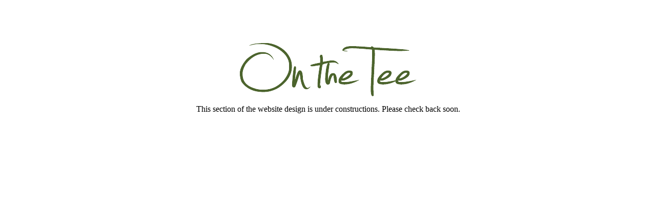

--- FILE ---
content_type: text/html
request_url: http://www.ontheteemagazine.com/stay-and-play.html
body_size: 594
content:
<!DOCTYPE html PUBLIC "-//W3C//DTD XHTML 1.0 Transitional//EN" "http://www.w3.org/TR/xhtml1/DTD/xhtml1-transitional.dtd">
<html xmlns="http://www.w3.org/1999/xhtml">
<head>
<meta http-equiv="Content-Type" content="text/html; charset=UTF-8" />
<title>On The Tee Golf magazine </title>
</head>

<body>
<p align="center">&nbsp;</p>
<p align="center">&nbsp;</p>
<p align="center"><img src="images/layout/logo.png" width="345" height="104" align="middle" />
</p>
<p align="center">This section of the website design is under constructions. Please check back soon.</p>
</body>
</html>
